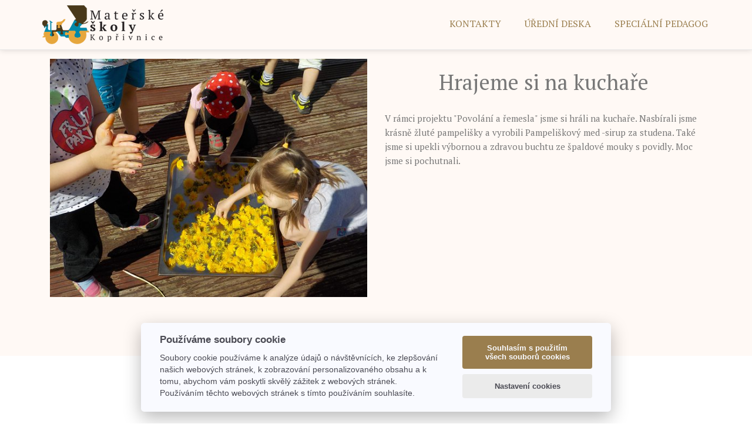

--- FILE ---
content_type: text/html; charset=utf-8
request_url: https://koprskolky.cz/program/hrajeme-si-na-kuchare.html
body_size: 4921
content:
<!DOCTYPE html><!--[if lte IE 8]>
<html class='lt-ie9 no-js' lang='cs'><![endif]-->
<head>
    <meta charset="utf-8">
    <meta http-equiv="X-UA-Compatible" content="IE=edge">
    <meta name="viewport" content="width=device-width, initial-scale=1">
    <title>Hrajeme si na kuchaře | Mateřské školy Kopřivnice</title>
    <meta name="keywords" content="">
    <meta name="description" content="V rámci projektu &quot;Povolání a řemesla&quot; jsme si hráli na kuchaře. Nasbírali jsme…">
    <meta name="robots" content="index,follow,archive">

    <!-- Favicons
    ================================================== -->
    <link rel="shortcut icon" href="/assets/img/favicon.ico" type="image/x-icon">

    <meta property="og:site_name" content="Mateřské školy Kopřivnice p.o."> <!-- website name -->
    <meta property="og:site" content="https://koprskolky.cz/"> <!-- website link -->
    <meta property="og:title" content="Hrajeme si na kuchaře">
    <meta property="og:description" content="V rámci projektu &quot;Povolání a řemesla&quot; jsme si hráli na kuchaře. Nasbírali jsme…">
    <meta property="og:image" content="https://koprskolky.cz//media/post/736/facebook/DSCN9713 - kopie.JPG">
    <meta property="og:type" content="article">
    <base href="">


    <script>
        var locale = "cs";
    </script>
    <script>document.documentElement.className = document.documentElement.className.replace('no-js', 'js');</script>
<script data-cookiecategory="performance">
        var _paq = _paq || [];
    _paq.push(["setCustomVariable", 1, "setPostId", 736, "visit"]);
    _paq.push(['trackPageView']);
    _paq.push(['enableLinkTracking']);
    (function () {
        var u = "//piwik.softpoint.cz/";
        _paq.push(['setTrackerUrl', u + 'piwik.php']);
        _paq.push(['setSiteId', 22]);
        var d = document, g = d.createElement('script'), s = d.getElementsByTagName('script')[0];
        g.type = 'text/javascript';
        g.async = true;
        g.defer = true;
        g.src = u + 'piwik.js';
        s.parentNode.insertBefore(g, s);
    })();
</script>    <meta content="Mateřské školy Kopřivnice p.o." name="apple-mobile-web-app-title">
    <meta content="Mateřské školy Kopřivnice p.o." name="application-name">
    <meta content="#ffffff" name="msapplication-TileColor">
    <meta content="#ffffff" name="theme-color">
    <link rel="stylesheet" type="text/css" href="https://koprskolky.cz//assets/css/bootstrap.min.css">
<link rel="stylesheet" type="text/css" href="https://fonts.googleapis.com/css2?family=PT+Serif:wght&#64;400;700&amp;display=swap">
<link rel="stylesheet" type="text/css" href="/webtemp/cssloader-ab74740a0e2d.css?1744656263">
    <link rel="stylesheet" type="text/css" href="https://koprskolky.cz//assets/css/style.css">

    <!-- HTML5 shim and Respond.js for IE8 support of HTML5 elements and media queries -->
    <!-- WARNING: Respond.js doesn't work if you view the page via file:// -->
    <!--[if lt IE 9]>
    <script src="https://oss.maxcdn.com/html5shiv/3.7.2/html5shiv.min.js"></script>
    <script src="https://oss.maxcdn.com/respond/1.4.2/respond.min.js"></script>
    <![endif]-->

<link href="/assets/plugin/lightbox/css/lightbox.css" rel="stylesheet">
</head>

<body id="page-top" data-spy="scroll" data-target=".navbar-fixed-top">
<!-- Navigation
    ==========================================-->
<nav id="menu" class="navbar navbar-default navbar-fixed-top">
    <div class="container">

        <!-- Brand and toggle get grouped for better mobile display -->
        <div class="navbar-header">
            <a href="https://koprskolky.cz/cs" title="Mateřské školy Kopřivnice p.o."><img src="https://koprskolky.cz//assets/img/logo.png"  alt="Mateřské školy Kopřivnice p.o." width="211" height="74"></a>
            <button type="button" class="navbar-toggle collapsed" data-toggle="collapse" data-target="#bs-example-navbar-collapse-1"> <span class="sr-only">Toggle navigation</span> <span class="icon-bar"></span> <span class="icon-bar"></span> <span class="icon-bar"></span> </button>
        </div>

        <!-- Collect the nav links, forms, and other content for toggling -->
        <!-- Collect the nav links, forms, and other content for toggling -->
        <div class="collapse navbar-collapse" id="bs-example-navbar-collapse-1">

            <ul class="nav navbar-nav navbar-right">
                <li><a class="page-scroll" title="Kontakty" href="/directorship/#team">Kontakty</a></li>
                <li><a class="page-scroll"  title="Úřední deska" href="/directorship/#desk">ÚŘEDNÍ DESKA</a></li>
                <li><a class="page-scroll" title="Speciální pedagog" href="/directorship/#sdeleni">SPECIÁLNÍ PEDAGOG</a></li>
            </ul>

        </div>
    </div>
</nav>

<div id="snippet--flashes"></div>

 <script type='application/ld+json'>
{
  "@context": "http://www.schema.org",
  "@type": "WebSite",
  "name": "Hrajeme si na kuchaře",
  "alternateName": "Hrajeme si na kuchaře",
  "url": "https://koprskolky.cz/"\/program\/hrajeme-si-na-kuchare.html""
}
 </script>


<div id="about" class="page-detail">
    <div class="container">
         <div class="col-xs-12 col-md-6">
         <img src="/media/post/736/post/DSCN9713 - kopie.JPG" alt="Obrázek č.1" class="img-responsive">



         </div>
      <div class="col-xs-12 col-md-6">
            <div class="about-text ">

                <h1 class="text-center">Hrajeme si na kuchaře</h1>

                <p>V rámci projektu "Povolání a&nbsp;řemesla" jsme si hráli na kuchaře. Nasbírali jsme krásně žluté pampelišky a&nbsp;vyrobili Pampeliškový med -sirup za studena. Také jsme si upekli výbornou a&nbsp;zdravou buchtu ze špaldové mouky s&nbsp;povidly. Moc jsme si pochutnali.</p>




                <br>

                <br>

                <br>
            </div>
        </div>
    </div>
</div>
<div id="portfolio" class="text-center">
    <div class="container">
        <div class="section-title">
            <h2>Galerie</h2>
        </div>
        <div class="row">
            <div class="portfolio-items">
                <div class="col-sm-6 col-md-4 col-lg-4">
                    <div class="portfolio-item">
                        <div class="hover-bg "> <a href="/media/post/736/detail/DSCN9713 - kopie.JPG" title="Obrázek č.1" data-lightbox="image-1">
                                <div class="hover-text">
                                    <h4>Obrázek č.1</h4>
                                </div>
                                <img src="/media/post/736/gallery/DSCN9713 - kopie.JPG" alt="Obrázek č.1"  class="img-responsive"> </a> </div>
                    </div>
                </div>
                <div class="col-sm-6 col-md-4 col-lg-4">
                    <div class="portfolio-item">
                        <div class="hover-bg "> <a href="/media/post/736/detail/DSCN9709 - kopie.JPG" title="Obrázek č.2" data-lightbox="image-1">
                                <div class="hover-text">
                                    <h4>Obrázek č.2</h4>
                                </div>
                                <img src="/media/post/736/gallery/DSCN9709 - kopie.JPG" alt="Obrázek č.2"  class="img-responsive"> </a> </div>
                    </div>
                </div>
                <div class="col-sm-6 col-md-4 col-lg-4">
                    <div class="portfolio-item">
                        <div class="hover-bg "> <a href="/media/post/736/detail/DSCN9711 - kopie.JPG" title="Obrázek č.3" data-lightbox="image-1">
                                <div class="hover-text">
                                    <h4>Obrázek č.3</h4>
                                </div>
                                <img src="/media/post/736/gallery/DSCN9711 - kopie.JPG" alt="Obrázek č.3"  class="img-responsive"> </a> </div>
                    </div>
                </div>
                <div class="col-sm-6 col-md-4 col-lg-4">
                    <div class="portfolio-item">
                        <div class="hover-bg "> <a href="/media/post/736/detail/DSCN9714 - kopie.JPG" title="Obrázek č.4" data-lightbox="image-1">
                                <div class="hover-text">
                                    <h4>Obrázek č.4</h4>
                                </div>
                                <img src="/media/post/736/gallery/DSCN9714 - kopie.JPG" alt="Obrázek č.4"  class="img-responsive"> </a> </div>
                    </div>
                </div>
                <div class="col-sm-6 col-md-4 col-lg-4">
                    <div class="portfolio-item">
                        <div class="hover-bg "> <a href="/media/post/736/detail/DSCN9710 - kopie.JPG" title="Obrázek č.5" data-lightbox="image-1">
                                <div class="hover-text">
                                    <h4>Obrázek č.5</h4>
                                </div>
                                <img src="/media/post/736/gallery/DSCN9710 - kopie.JPG" alt="Obrázek č.5"  class="img-responsive"> </a> </div>
                    </div>
                </div>
                <div class="col-sm-6 col-md-4 col-lg-4">
                    <div class="portfolio-item">
                        <div class="hover-bg "> <a href="/media/post/736/detail/DSCN9716.JPG" title="Obrázek č.6" data-lightbox="image-1">
                                <div class="hover-text">
                                    <h4>Obrázek č.6</h4>
                                </div>
                                <img src="/media/post/736/gallery/DSCN9716.JPG" alt="Obrázek č.6"  class="img-responsive"> </a> </div>
                    </div>
                </div>
                <div class="col-sm-6 col-md-4 col-lg-4">
                    <div class="portfolio-item">
                        <div class="hover-bg "> <a href="/media/post/736/detail/DSCN9721.JPG" title="Obrázek č.7" data-lightbox="image-1">
                                <div class="hover-text">
                                    <h4>Obrázek č.7</h4>
                                </div>
                                <img src="/media/post/736/gallery/DSCN9721.JPG" alt="Obrázek č.7"  class="img-responsive"> </a> </div>
                    </div>
                </div>
                <div class="col-sm-6 col-md-4 col-lg-4">
                    <div class="portfolio-item">
                        <div class="hover-bg "> <a href="/media/post/736/detail/DSCN9725.JPG" title="Obrázek č.8" data-lightbox="image-1">
                                <div class="hover-text">
                                    <h4>Obrázek č.8</h4>
                                </div>
                                <img src="/media/post/736/gallery/DSCN9725.JPG" alt="Obrázek č.8"  class="img-responsive"> </a> </div>
                    </div>
                </div>
                <div class="col-sm-6 col-md-4 col-lg-4">
                    <div class="portfolio-item">
                        <div class="hover-bg "> <a href="/media/post/736/detail/DSCN9718.JPG" title="Obrázek č.9" data-lightbox="image-1">
                                <div class="hover-text">
                                    <h4>Obrázek č.9</h4>
                                </div>
                                <img src="/media/post/736/gallery/DSCN9718.JPG" alt="Obrázek č.9"  class="img-responsive"> </a> </div>
                    </div>
                </div>
                <div class="col-sm-6 col-md-4 col-lg-4">
                    <div class="portfolio-item">
                        <div class="hover-bg "> <a href="/media/post/736/detail/DSCN9806.JPG" title="Obrázek č.10" data-lightbox="image-1">
                                <div class="hover-text">
                                    <h4>Obrázek č.10</h4>
                                </div>
                                <img src="/media/post/736/gallery/DSCN9806.JPG" alt="Obrázek č.10"  class="img-responsive"> </a> </div>
                    </div>
                </div>
                <div class="col-sm-6 col-md-4 col-lg-4">
                    <div class="portfolio-item">
                        <div class="hover-bg "> <a href="/media/post/736/detail/DSCN9799.JPG" title="Obrázek č.11" data-lightbox="image-1">
                                <div class="hover-text">
                                    <h4>Obrázek č.11</h4>
                                </div>
                                <img src="/media/post/736/gallery/DSCN9799.JPG" alt="Obrázek č.11"  class="img-responsive"> </a> </div>
                    </div>
                </div>
                <div class="col-sm-6 col-md-4 col-lg-4">
                    <div class="portfolio-item">
                        <div class="hover-bg "> <a href="/media/post/736/detail/DSCN9836.JPG" title="Obrázek č.12" data-lightbox="image-1">
                                <div class="hover-text">
                                    <h4>Obrázek č.12</h4>
                                </div>
                                <img src="/media/post/736/gallery/DSCN9836.JPG" alt="Obrázek č.12"  class="img-responsive"> </a> </div>
                    </div>
                </div>
                <div class="col-sm-6 col-md-4 col-lg-4">
                    <div class="portfolio-item">
                        <div class="hover-bg "> <a href="/media/post/736/detail/DSCN9841.JPG" title="Obrázek č.13" data-lightbox="image-1">
                                <div class="hover-text">
                                    <h4>Obrázek č.13</h4>
                                </div>
                                <img src="/media/post/736/gallery/DSCN9841.JPG" alt="Obrázek č.13"  class="img-responsive"> </a> </div>
                    </div>
                </div>
                <div class="col-sm-6 col-md-4 col-lg-4">
                    <div class="portfolio-item">
                        <div class="hover-bg "> <a href="/media/post/736/detail/DSCN9848.JPG" title="Obrázek č.14" data-lightbox="image-1">
                                <div class="hover-text">
                                    <h4>Obrázek č.14</h4>
                                </div>
                                <img src="/media/post/736/gallery/DSCN9848.JPG" alt="Obrázek č.14"  class="img-responsive"> </a> </div>
                    </div>
                </div>
                <div class="col-sm-6 col-md-4 col-lg-4">
                    <div class="portfolio-item">
                        <div class="hover-bg "> <a href="/media/post/736/detail/DSCN9861.JPG" title="Obrázek č.15" data-lightbox="image-1">
                                <div class="hover-text">
                                    <h4>Obrázek č.15</h4>
                                </div>
                                <img src="/media/post/736/gallery/DSCN9861.JPG" alt="Obrázek č.15"  class="img-responsive"> </a> </div>
                    </div>
                </div>
                <div class="col-sm-6 col-md-4 col-lg-4">
                    <div class="portfolio-item">
                        <div class="hover-bg "> <a href="/media/post/736/detail/DSCN9868.JPG" title="Obrázek č.16" data-lightbox="image-1">
                                <div class="hover-text">
                                    <h4>Obrázek č.16</h4>
                                </div>
                                <img src="/media/post/736/gallery/DSCN9868.JPG" alt="Obrázek č.16"  class="img-responsive"> </a> </div>
                    </div>
                </div>
                <div class="col-sm-6 col-md-4 col-lg-4">
                    <div class="portfolio-item">
                        <div class="hover-bg "> <a href="/media/post/736/detail/DSCN9898.JPG" title="Obrázek č.17" data-lightbox="image-1">
                                <div class="hover-text">
                                    <h4>Obrázek č.17</h4>
                                </div>
                                <img src="/media/post/736/gallery/DSCN9898.JPG" alt="Obrázek č.17"  class="img-responsive"> </a> </div>
                    </div>
                </div>
                <div class="col-sm-6 col-md-4 col-lg-4">
                    <div class="portfolio-item">
                        <div class="hover-bg "> <a href="/media/post/736/detail/z3uwc02ddo_._DSCN9900.JPG" title="Obrázek č.18" data-lightbox="image-1">
                                <div class="hover-text">
                                    <h4>Obrázek č.18</h4>
                                </div>
                                <img src="/media/post/736/gallery/z3uwc02ddo_._DSCN9900.JPG" alt="Obrázek č.18"  class="img-responsive"> </a> </div>
                    </div>
                </div>
            </div>
        </div>
    </div>
</div>



<!-- Footer Section --><!-- Footer Section -->
<div id="footer">
    <div class="container text-center">
        <div class="row partnerweb">
            <div class="col-sm-2"></div>
            <div class="col-sm-2"></div>

            <div class="col-sm-2"><a href="http://www.koprivnice.cz/" target="_blank"><img src="/assets/img/mesto.png" width="85" alt="Město Kopřivnice"></a></div>
            <div class="col-sm-2"><a href="https://www.msmt.cz/" target="_blank"><img src="/assets/img/ministerstvo.png" width="150"  alt="Ministerstvo školství"></a></div>
            <div class="col-sm-2"></div>
            <div class="col-sm-2"></div>

        </div>
        <div class="row">
        <p>&copy; 2026 Mateřské školy Kopřivnice</p>
            <div class="row text-center"><a href="https://www.flood.cz/" target="_blank"><img src="/assets/img/flood.png" alt="Flood" width="90"></a></div>

        </div>
    </div>
</div>
<script type="text/javascript" src="/webtemp/jsloader-f1b44904d1ea.js?1744656256"></script>

<script src="/assets/plugin/lightbox/js/lightbox.js"></script>
<script>
lightbox.option({
      'resizeDuration': 200,
      'wrapAround': true
    })
</script>
<script src='https://cdn.jsdelivr.net/gh/orestbida/cookieconsent@v2.6.1/dist/cookieconsent.js'></script>
<script>
    var cookieconsent = initCookieConsent();
    cookieconsent.run({
        current_lang : 'cs',
        page_scripts: true,

        autorun : true,
        delay : 0,
        autoclear_cookies : true,

        theme_css : 'https://cdn.jsdelivr.net/gh/orestbida/cookieconsent@v2.6.1/dist/cookieconsent.css',

        gui_options: {
            consent_modal : {
                layout : 'cloud',               // box/cloud/bar
                position : 'bottom center',     // bottom/top + left/right/center
                transition: 'slide'             // zoom/slide
            },
            settings_modal : {
                layout : 'box',                 // box/bar
                transition: 'slide',            // zoom/slide
            }
        },

        onAccept: function(cookies){
            if(cookieconsent.allowedCategory('necessary')){
                var dataLayer = window.dataLayer || [];
                dataLayer.push({
                    event:"CookieConsent",
                    consentType:"necessary"
                });
            }


            if(cookieconsent.allowedCategory('tracking')){
                var dataLayer = window.dataLayer || [];
                dataLayer.push({
                    event:"CookieConsent",
                    consentType:"tracking"
                });
            }

            if(cookieconsent.allowedCategory('performance')){
                var dataLayer = window.dataLayer || [];
                dataLayer.push({
                    event:"CookieConsent",
                    consentType:"performance"
                });
            }


        },

        languages : {
            'cs' : {
                consent_modal : {
                    title :  "Používáme soubory cookie",
                    description: 'Soubory cookie používáme k analýze údajů o návštěvnících, ke zlepšování našich webových stránek, k zobrazování personalizovaného obsahu a k tomu, abychom vám poskytli skvělý zážitek z webových stránek. Používáním těchto webových stránek s tímto používáním souhlasíte.',
                    primary_btn: {
                        text: 'Souhlasím s použitím všech souborů cookies',
                        role: 'accept_all'  //'accept_selected' or 'accept_all'
                    },
                    secondary_btn: {
                        text : 'Nastavení cookies',
                        role : 'settings'   //'settings' or 'accept_necessary'
                    }
                },
                settings_modal : {
                    title : 'Nastavení cookies',
                    save_settings_btn : "Uložit nastavení",
                    accept_all_btn : "Akceptuji vše",
                    close_btn_label: "Zavřít",
                    blocks : [
                        {
                            title : "Nastavení souborů cookies",
                            description :  'Zde máte možnost nastavení souborů cookies podle kategorií, v souladu s vlastními preferencemi.',
                        },{
                            title : "Nezbytné / technické cookies",
                            description: 'Jedná se o technické soubory, které jsou nezbytné ke správnému chování našich webových stránek a všech jejich funkcí. Používají se mimo jiné k ukládání produktů v nákupním košíku, ovládání filtrů a také nastavení souhlasu s uživáním cookies. Pro tyto cookies není zapotřebí Váš souhlas a není možné jej ani odebrat.',
                            toggle : {
                                value : 'necessary',
                                enabled : true,
                                readonly: true
                            }
                        }, {
                            title : "Analytické cookies",
                            description: 'Analytické cookies shromažďujeme skriptem společnosti Google Inc., která následně tato data anonymizuje. Po anonymizaci se již nejedná o osobní údaje, protože anonymizované cookies nelze přiřadit konkrétnímu uživateli. Proto nedokážeme zjistit navštívené odkazy, prohlížené zboží apod.',
                            toggle : {
                                value : 'performance',
                                enabled : true,
                                readonly: false
                            }
                        }
                    ]
                }
            }
        }
    });

    if(!cookieconsent.validCookie('cc_cookie')){
        var dataLayer = window.dataLayer || [];
        dataLayer.push({
            event:"CookieConsent",
            consentType:"empty"
        });


    }
</script>
<style>
    :root{
        --cc-bg: #f9faff;
        --cc-text: #4B4B54;
        --cc-btn-primary-bg: #9a7e4e;
        --cc-btn-primary-text: var(--cc-bg);
        --cc-btn-primary-hover-bg: #1d2e38;
        --cc-btn-secondary-bg: #ebebeb;
        --cc-btn-secondary-text: var(--cc-text);
        --cc-btn-secondary-hover-bg: #ebebeb;
        --cc-toggle-bg-off: white;
        --cc-toggle-bg-on: #9a7e4e;
        --cc-toggle-bg-readonly: #FFF9F5;
        --cc-toggle-knob-bg: #fff;
        --cc-toggle-knob-icon-color: #ecf2fa;
        --cc-block-text: var(--cc-text);
        --cc-cookie-category-block-bg: #ebeff9;
        --cc-cookie-category-block-bg-hover: #ebebeb;
        --cc-section-border: #f1f3f5;
        --cc-cookie-table-border: #e1e7f3;
        --cc-overlay-bg: rgba(230, 235, 255, .85);
        --cc-webkit-scrollbar-bg: #ebeff9;
        --cc-webkit-scrollbar-bg-hover: #9a7e4e;
    }

    .theme_funky #c-ttl{
        color: var(--cc-btn-primary-bg);
    }

    /* Custom border radius */
    .theme_funky #cm,
    .theme_funky #s-bl .act .b-acc,
    .theme_funky #s-inr,
    .theme_funky .cc_div .b-tl,
    .theme_funky .cc_div .c-bl{
        border-radius: 1.2em;
    }

    .theme_funky .cc_div .c-bn{
        border-radius: .7em;
    }
</style>
</body>
</html>


--- FILE ---
content_type: text/css
request_url: https://koprskolky.cz/webtemp/cssloader-ab74740a0e2d.css?1744656263
body_size: 3493
content:
/*!
 *  Font Awesome 4.3.0 by @davegandy - http://fontawesome.io - @fontawesome
 *  License - http://fontawesome.io/license (Font: SIL OFL 1.1, CSS: MIT License)
 */
@font-face{font-family:'FontAwesome';src:url('../fonts/fontawesome-webfont.eot?v=4.3.0');src:url('../fonts/fontawesome-webfont.eot?#iefix&v=4.3.0')format('embedded-opentype'),url('../fonts/fontawesome-webfont.woff2?v=4.3.0')format('woff2'),url('../fonts/fontawesome-webfont.woff?v=4.3.0')format('woff'),url('../fonts/fontawesome-webfont.ttf?v=4.3.0')format('truetype'),url('../fonts/fontawesome-webfont.svg?v=4.3.0#fontawesomeregular')format('svg');font-weight:normal;font-style:normal;}.fa{display:inline-block;font:normal normal normal 14px/1 FontAwesome;font-size:inherit;text-rendering:auto;-webkit-font-smoothing:antialiased;-moz-osx-font-smoothing:grayscale;transform:translate(0,0);}.fa-lg{font-size:1.33333333em;line-height:0.75em;vertical-align:-15%;}.fa-2x{font-size:2em;}.fa-3x{font-size:3em;}.fa-4x{font-size:4em;}.fa-5x{font-size:5em;}.fa-fw{width:1.28571429em;text-align:center;}.fa-ul{padding-left:0;margin-left:2.14285714em;list-style-type:none;}.fa-ul>li{position:relative;}.fa-li{position:absolute;left:-2.14285714em;width:2.14285714em;top:0.14285714em;text-align:center;}.fa-li.fa-lg{left:-1.85714286em;}.fa-border{padding:.2em.25em.15em;border:solid 0.08em#eeeeee;border-radius:.1em;}.pull-right{float:right;}.pull-left{float:left;}.fa.pull-left{margin-right:.3em;}.fa.pull-right{margin-left:.3em;}.fa-spin{-webkit-animation:fa-spin 2s infinite linear;animation:fa-spin 2s infinite linear;}.fa-pulse{-webkit-animation:fa-spin 1s infinite steps(8);animation:fa-spin 1s infinite steps(8);}
@-webkit-keyframes fa-spin{0%{-webkit-transform:rotate(0deg);transform:rotate(0deg);}
100%{-webkit-transform:rotate(359deg);transform:rotate(359deg);}}
@keyframes fa-spin{0%{-webkit-transform:rotate(0deg);transform:rotate(0deg);}
100%{-webkit-transform:rotate(359deg);transform:rotate(359deg);}}.fa-rotate-90{filter:progid:DXImageTransform.Microsoft.BasicImage(rotation=1);-webkit-transform:rotate(90deg);-ms-transform:rotate(90deg);transform:rotate(90deg);}.fa-rotate-180{filter:progid:DXImageTransform.Microsoft.BasicImage(rotation=2);-webkit-transform:rotate(180deg);-ms-transform:rotate(180deg);transform:rotate(180deg);}.fa-rotate-270{filter:progid:DXImageTransform.Microsoft.BasicImage(rotation=3);-webkit-transform:rotate(270deg);-ms-transform:rotate(270deg);transform:rotate(270deg);}.fa-flip-horizontal{filter:progid:DXImageTransform.Microsoft.BasicImage(rotation=0,mirror=1);-webkit-transform:scale(-1,1);-ms-transform:scale(-1,1);transform:scale(-1,1);}.fa-flip-vertical{filter:progid:DXImageTransform.Microsoft.BasicImage(rotation=2,mirror=1);-webkit-transform:scale(1,-1);-ms-transform:scale(1,-1);transform:scale(1,-1);}:root.fa-rotate-90,:root.fa-rotate-180,:root.fa-rotate-270,:root.fa-flip-horizontal,:root.fa-flip-vertical{filter:none;}.fa-stack{position:relative;display:inline-block;width:2em;height:2em;line-height:2em;vertical-align:middle;}.fa-stack-1x,.fa-stack-2x{position:absolute;left:0;width:100%;text-align:center;}.fa-stack-1x{line-height:inherit;}.fa-stack-2x{font-size:2em;}.fa-inverse{color:#ffffff;}.fa-glass:before{content:"\f000";}.fa-music:before{content:"\f001";}.fa-search:before{content:"\f002";}.fa-envelope-o:before{content:"\f003";}.fa-heart:before{content:"\f004";}.fa-star:before{content:"\f005";}.fa-star-o:before{content:"\f006";}.fa-user:before{content:"\f007";}.fa-film:before{content:"\f008";}.fa-th-large:before{content:"\f009";}
a.tag{margin:0 10px 0 0;}
a.tag.font-size-12{font-size:12px;}
a.tag.font-size-14{font-size:14px;font-weight:bold;}
a.tag.font-size-16{font-size:16px;font-weight:bold;}
a.tag.font-size-18{font-size:18px;font-weight:bold;}
a.tag.font-size-20{font-size:20px;font-weight:bold;}
a.tag.font-size-22{font-size:22px;font-weight:bold;}
a.badge{margin-right:5px;}#calendar.ui-datepicker-header{background-color:white;padding:8px 0 8px 0;}#calendar.ui-datepicker-prev span,#calendar.ui-datepicker-next span{display:none;}#calendar.ui-datepicker-title{text-align:center;font-weight:bold;font-size:115%;}#calendar.ui-datepicker-prev{float:left;margin-left:10px;margin-top:3px;background-image:url("../assets/images/kalendar_sipka.png");background-repeat:no-repeat;display:block;width:8px;height:13px;cursor:pointer;}#calendar.ui-datepicker-next{float:right;cursor:pointer;margin-top:3px;margin-right:10px;background-image:url("../assets/images/kalendar_sipka2.png");background-repeat:no-repeat;display:block;width:8px;height:13px;}#calendar td,#calendar th{background-color:#f8f8f7!important;padding:7px 0 7px 0;font-size:100%;text-align:center;}#calendar td.ui-datepicker-today,#calendar td.ui-datepicker-today a{background-color:#b6aba5!important;color:#fff;}#calendar td a,#calendar td a:hover{cursor:not-allowed;color:#503e32;text-decoration:none!important;}#calendar td.highlight a,#calendar td.highlight a:hover{color:#80b83f;cursor:pointer;font-weight:bold;}#calendar td.highlight a.ui-state-active{color:white;}#calendar table{width:100%;}.alert{padding:15px;margin:20px 0 20px 0;border:1px solid transparent;border-radius:4px;}.alert h4{margin-top:0;color:inherit;}.alert.alert-link{font-weight:bold;}.alert>p,.alert>ul{margin-bottom:0;}.alert>p+p{margin-top:5px;}.alert-dismissable,.alert-dismissible{padding-right:35px;}.alert-dismissable.close,.alert-dismissible.close{position:relative;top:-2px;right:-21px;color:inherit;}.alert-success{background-color:#dff0d8;border-color:#d6e9c6;color:#3c763d;}.alert-success hr{border-top-color:#c9e2b3;}.alert-success.alert-link{color:#2b542c;}.alert-info{background-color:#d9edf7;border-color:#bce8f1;color:#31708f;}.alert-info hr{border-top-color:#a6e1ec;}.alert-info.alert-link{color:#245269;}.alert-warning{background-color:#fcf8e3;border-color:#faebcc;color:#8a6d3b;}.alert-warning hr{border-top-color:#f7e1b5;}.alert-warning.alert-link{color:#66512c;}.alert-error,ul.error{background-color:#f2dede;border-color:#ebccd1;color:#a94442;}.alert-error hr{border-top-color:#e4b9c0;}.alert-error.alert-link{color:#843534;}.pace{-webkit-pointer-events:none;pointer-events:none;-webkit-user-select:none;-moz-user-select:none;user-select:none;}.pace-inactive{display:none;}.pace.pace-progress{background:rgb(145,195,0);position:fixed;z-index:2000;top:0;right:100%;width:100%;height:2px;}.clear:after{clear:both;content:"";display:block;}.help-block.text-danger{color:red;}
img.load{opacity:0;transition:opacity.3s ease-in;}#menu-breadcrumb{margin-top:-50px;}
main.gallerie img{margin-bottom:5px;margin-left:2px;}#gallery a{float:left;list-style:none;padding:5px;}
main div.orderform fieldset.upload p#uploader{max-width:91%!important;}
main div.orderform fieldset.order-type p{max-width:100%!important;}
main div.orderform fieldset.submit input[type='submit']{background:rgb(0,180,240);font-size:1.5rem;padding:0.6875rem 4.375rem 0.625rem 4.375rem;}
main.box.text.contact-us.contactform input,main.box.text.contact-us.contactform textarea{background:rgb(245,245,245);}
main.contactform form input[type='submit']{background:rgb(145,195,0)!important;width:100%;}.loginform.help-block.text-danger{position:absolute;font-size:0.8em;margin-top:30px;left:0;}.loginform input.has-error{margin-bottom:20px!important;}.loginform{position:relative;}#survey label{cursor:pointer;}#survey.bg-teal{background-color:#00b297;}#survey.bg-danger{background-color:#dc3545!important;}#survey.bg-warning{background-color:#F49917!important;}#survey.bg-info{background-color:#17a2b8!important;}#survey.bg-purple{background-color:#6f42c1;}#snippet-rating-rating form{float:left;line-height:13px;}#snippet-rating-rating{float:right;}.rating{border:none;}.rating>input{display:none;}.rating>label:before{margin:5px;font-size:1.25em;font-family:FontAwesome;display:inline-block;content:"\f005";}.rating>.half:before{content:"\f089"!important;position:absolute;}.rating>label{color:#ddd;float:right;}.rating>input:checked~label,.rating:not(:checked)>label:hover,.rating:not(:checked)>label:hover~label{color:#FFD700;}.rating>input:checked+label:hover,.rating>input:checked~label:hover,.rating>label:hover~input:checked~label,.rating>input:checked~label:hover~label{color:#FFED85;}
main a.submit{background:rgb(204,0,0);border:none;border-radius:25px;color:rgb(255,255,255);font-family:Montserrat,sans-serif;font-size:1.125rem;font-weight:800;padding:1.0625rem 1.875rem 0.8125rem 1.875rem;text-decoration:none;}
main a.submit:hover,main a.submit:focus,main a.submit:focus{-webkit-animation-duration:0.2s;-o-animation-duration:0.2s;animation-duration:0.2s;-webkit-animation-fill-mode:forwards;-o-animation-fill-mode:forwards;animation-fill-mode:forwards;-webkit-animation-name:animation5;-o-animation-name:animation5;animation-name:animation5;-webkit-animation-timing-function:linear;-o-animation-timing-function:linear;animation-timing-function:linear;}.progress{display:-ms-flexbox;display:flex;height:1.1rem;overflow:hidden;font-size:.85rem;background-color:#e9ecef;border-radius:.25rem;}#survey label{cursor:pointer;}#survey.bg-teal{background-color:#00b297;}#snippet-surveyForm-actualSurvey{margin-top:25px;}.progress-bar{display:-ms-flexbox;display:flex;-ms-flex-direction:column;flex-direction:column;-ms-flex-pack:center;justify-content:center;color:#fff;text-align:center;white-space:nowrap;background-color:#007bff;transition:width.6s ease;}
main form.rating input[type='radio']:checked+label::before{background:none!important;border-color:rgb(59,139,27);}
main form.rating input[type='radio']+label{display:block;padding-left:0px;padding-top:0px;position:relative;}.contact-left{font-size:130%;width:33%;float:left;margin-top:20px;margin-bottom:20px;}.contact-right{font-size:130%;width:33%;float:right;margin-top:20px;margin-bottom:20px;}
main div.detail.advanced div.ingredients>div p.selected a:first-of-type{background:rgb(59,139,27);cursor:pointer;}
main div.order-form fieldset.order-summary{margin-top:0.875rem;width:100%;}
img.opacity{opacity:1;}
main form:not('.rating')input[type='radio']+label::before{border:1px solid rgb(218,218,218);border-radius:50%;content:'';left:0;height:28px;position:absolute;top:0;width:28px;}
main div.order-form ul.guidepost{border-bottom:1px solid rgb(230,230,230);border-top:1px solid rgb(230,230,230);display:-webkit-box;display:-webkit-flex;display:-ms-flexbox;display:flex;-webkit-flex-wrap:wrap;-ms-flex-wrap:wrap;flex-wrap:wrap;-webkit-box-pack:center;-webkit-justify-content:center;-ms-flex-pack:center;justify-content:center;margin:1.1875rem 0.4375rem 3.4375rem 0.4375rem;padding-bottom:0.5rem;padding-top:0.625rem;width:100%;}
main div.order-form ul.guidepost li{font-size:1.25rem;font-weight:300;list-style:none;margin:0.625rem 1.25rem 0.5rem 1.25rem;}
main div.order-form ul.guidepost li a{text-decoration:none;}
main div.order-form ul.guidepost a.active{color:rgb(59,139,27);font-weight:500;}
main div.order-form ul.guidepost a:hover,main div.order-form ul.guidepost a:focus{-webkit-animation-duration:0.2s;-o-animation-duration:0.2s;animation-duration:0.2s;-webkit-animation-fill-mode:forwards;-o-animation-fill-mode:forwards;animation-fill-mode:forwards;-webkit-animation-name:animation13;-o-animation-name:animation13;animation-name:animation13;-webkit-animation-timing-function:linear;-o-animation-timing-function:linear;animation-timing-function:linear;}.help-block.text-danger{color:red;display:block;text-align:center;}
main div.detail.advanced div.base a::before{border:1px solid rgb(215,215,215);}
main div.detail.summary span.allergens{display:contents;}
main.category h2{display:block;width:100%;margin-bottom:20px;}
@media(max-width:600px){header p.registration span{display:none;}}#inlineFormMail_message{color:white;font-size:12px;}#ajax-spinner{position:fixed;z-index:999;overflow:visible;top:0;left:0;bottom:0;right:0;background-color:rgba(0,0,0,0.12);}#spinner{background-image:url("../assets/ico/spinner.gif");background-size:6em 6em;height:6em;width:6em;position:absolute;top:50%;left:50%;}
main#snippet-rating-rating{color:#ddd;}
main form.submit.submit.cartBack{float:left;}
main form.submit.submit.cartOrder{float:right;}
@media(max-width:600px){main form.submit.submit.cartBack,main form.submit.submit.cartOrder{float:none;display:block;margin:auto;margin-bottom:40px;}}
footer[role='contentinfo']div.copyright{-webkit-box-align:center;-webkit-align-items:center;-ms-flex-align:center;align-items:center;color:rgb(255,255,255);display:-webkit-box;display:-webkit-flex;display:-ms-flexbox;display:flex;font-family:Montserrat,sans-serif;font-size:0.75rem;font-weight:400;height:100%;position:absolute;right:2.5rem;}